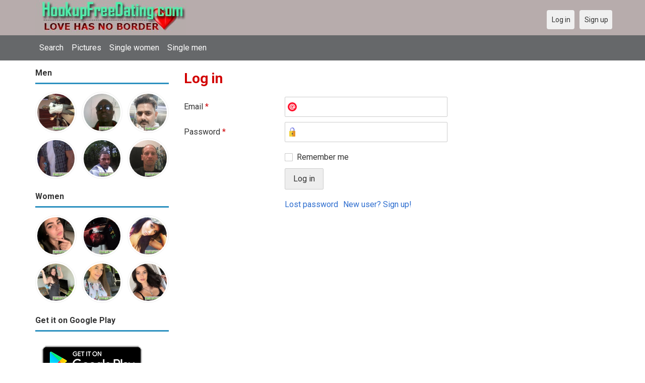

--- FILE ---
content_type: text/html; charset=utf-8
request_url: https://hookupfreedating.com/users/login?r=Jamesmarry
body_size: 3696
content:
<!DOCTYPE html>
<html lang="en">
<head>
<link href="https://fonts.googleapis.com/css?family=Roboto:400,700" rel="stylesheet" type="text/css" /><link href="https://hookupfreedating.com/externals/materialdesign/material-icons.css" rel="stylesheet" type="text/css" /><meta http-equiv="content-type" content="text/html; charset=utf-8" /><meta name="viewport" content="width=device-width, initial-scale=1.0" /><title>Log in - 100% Free Dating Site for Singles</title><meta name="description" content="Log in to your account. Meet hottest eligible Singles now. Many single men and women near you are waiting at this website. Browse beautiful singles photos. It is mobile and desktop friendly. Visit us now." /><link href="https://hookupfreedating.com/load/css/onedate/english/1610204652" rel="stylesheet" type="text/css" /><script src="https://hookupfreedating.com/load/javascript/onedate/english/1610204652"></script><meta property="og:type" content="article" /><meta property="og:title" content="Log in - 100% Free Dating Site for Singles" /><meta property="og:description" content="Log in to your account. Meet hottest eligible Singles now. Many single men and women near you are waiting at this website. Browse beautiful singles photos. It is mobile and desktop friendly. Visit us now." /><meta property="og:url" content="https://hookupfreedating.com/users/login" /><meta name="twitter:card" content="summary" /><meta name="twitter:title" content="Log in - 100% Free Dating Site for Singles" /><meta name="twitter:description" content="Log in to your account. Meet hottest eligible Singles now. Many single men and women near you are waiting at this website. Browse beautiful singles photos. It is mobile and desktop friendly. Visit us now." /><meta name="twitter:url" content="https://hookupfreedating.com/users/login" /></head>
<body class="guest users users_login index">
		<header id="header" class="hidden-ms visible-sm">
		<div class="container">
			<div class="row">
				<div class="col-ms-12">
					<div class="header">
													<a class="logo" href="https://hookupfreedating.com/"><img width="300" height="70" alt="Hookup App - Best Free Date Hook Up Site for Singles" class="logo desktop hidden-ms visible-sm" src="https://hookupfreedating.com/uploads/i/7/9/9/9haatjunmj9pywod5grg.jpg" /></a>																			<a class="logo" href="https://hookupfreedating.com/"><img width="150" height="70" alt="Hookup App - Best Free Date Hook Up Site for Singles" class="logo mobile visible-ms hidden-sm" src="https://hookupfreedating.com/uploads/h/r/7/8/48hf3dzx5tp7uv8x9mxo.jpg" /></a>												                        
											</div>
				</div>
			</div>
		</div>
	</header>
	<div id="site-nav">
		<div class="container">
			<div class="row">
				<div class="col-ms-12">
					<div class="site-nav">
						<a href="#" class="menu-button main-menu-button collapsed" data-mobilenav="main-menu"><span class="mobile-icon"></span></a>																			
						<ul id="main-menu">
<li><a href="/users" title="Search">Search</a></li>
<li><a href="/pictures" title="Pictures">Pictures</a></li>
<li><a href="/index.php/users?do_search=1&data_gender_1[]=2" title="Single women">Single women</a></li>
<li><a href="/index.php/users?do_search=1&data_gender_1[]=1" title="Single men">Single men</a></li>
						</ul>
					</div>					
				
					<nav id="quick-nav" class="icons">
													<ul>
								<li class="out user_login "><a class="icon-text icon-users-login" href="https://hookupfreedating.com/users/login"><span>Log in</span></a></li>
								<li class="out user_signup "><a class="icon-text icon-users-signup" href="https://hookupfreedating.com/users/signup"><span>Sign up</span></a></li>
							</ul>
											</nav>
					
				</div>
			</div>
		</div>
	</div>
	<div id="container" class="">
		<div class="container">
			<div class="row">				
									<div id="sidebar">
						<div class="hidden-all visible-sm">
							
						</div>
												<div class="hidden-all visible-sm">
							

									<div class="box latest-users">
			<h4><span>Men</span></h4>
				<ul class="gallery compact helper users">									<li id="row-helper-user-5314">				<figure class="user">					

				
	<div class="image">
					<a class="image" href="https://hookupfreedating.com/virinboywonder"><img alt="virinboywonder, Boca Raton, United States" title="virinboywonder, Boca Raton, United States" width="250" height="250" src="https://hookupfreedating.com/uploads/b/3/1/h/vdifbg338z0zbustljqv_l.jpg" /></a>		
							
					</div>

									</figure>			</li>									<li id="row-helper-user-2112">				<figure class="user">					

				
	<div class="image">
					<a class="image" href="https://hookupfreedating.com/Abiud"><img alt="Abiud, Nairobi, Kenya" title="Abiud, Nairobi, Kenya" width="250" height="250" src="https://hookupfreedating.com/uploads/g/b/6/b/c9ly1e8zh83c61yq5a6z_l.jpg" /></a>		
							
					</div>

									</figure>			</li>									<li id="row-helper-user-23726">				<figure class="user">					

				
	<div class="image">
					<a class="image" href="https://hookupfreedating.com/Pradeep123"><img alt="Pradeep123, 19920408, Delhi, Delhi, India" title="Pradeep123, 19920408, Delhi, Delhi, India" width="250" height="250" src="https://hookupfreedating.com/uploads/6/7/s/n/dq8o3w8efucdk27fyanl_l.jpg" /></a>		
							
					</div>

									</figure>			</li>									<li id="row-helper-user-2301">				<figure class="user">					

				
	<div class="image">
					<a class="image" href="https://hookupfreedating.com/CCbear"><img alt="CCbear, United States" title="CCbear, United States" width="250" height="250" src="https://hookupfreedating.com/uploads/4/m/0/w/f1n2fqza2v1g7x0hk86k_l.jpg" /></a>		
							
					</div>

									</figure>			</li>									<li id="row-helper-user-21358">				<figure class="user">					

				
	<div class="image">
					<a class="image" href="https://hookupfreedating.com/RobD"><img alt="RobD, 19730522, Box Elder, South Dakota, United States" title="RobD, 19730522, Box Elder, South Dakota, United States" width="250" height="250" src="https://hookupfreedating.com/uploads/6/y/q/b/bsbhch3yj5uede3i858x_l.jpg" /></a>		
							
					</div>

									</figure>			</li>									<li id="row-helper-user-21861">				<figure class="user">					

				
	<div class="image">
					<a class="image" href="https://hookupfreedating.com/Matty73"><img alt="Matty73, 19730909, Cabot, Arkansas, United States" title="Matty73, 19730909, Cabot, Arkansas, United States" width="250" height="250" src="https://hookupfreedating.com/uploads/5/0/w/w/48ddky6cgdd73ta8w14x_l.jpg" /></a>		
							
					</div>

									</figure>			</li>			</ul>		</div>
										<div class="box latest-users">
			<h4><span>Women</span></h4>
				<ul class="gallery compact helper users">									<li id="row-helper-user-21675">				<figure class="user">					

				
	<div class="image">
					<a class="image" href="https://hookupfreedating.com/Rachelsmity"><img alt="Rachelsmity, 19891104, Los Angeles, California, United States" title="Rachelsmity, 19891104, Los Angeles, California, United States" width="250" height="250" src="https://hookupfreedating.com/uploads/b/o/9/u/0vpjjgu94y07lef6wnh2_l.jpg" /></a>		
							
					</div>

									</figure>			</li>									<li id="row-helper-user-21479">				<figure class="user">					

				
	<div class="image">
					<a class="image" href="https://hookupfreedating.com/Wax"><img alt="Wax, 19940128, Kansas City, Missouri, United States" title="Wax, 19940128, Kansas City, Missouri, United States" width="250" height="250" src="https://hookupfreedating.com/uploads/v/5/o/h/a1f0jtdolvlblkkul4zz_l.jpg" /></a>		
							
					</div>

									</figure>			</li>									<li id="row-helper-user-16391">				<figure class="user">					

				
	<div class="image">
					<a class="image" href="https://hookupfreedating.com/Jenny122"><img alt="Jenny122, 19900303, New York, New York, United States" title="Jenny122, 19900303, New York, New York, United States" width="250" height="250" src="https://hookupfreedating.com/uploads/6/y/p/x/wafbe3rcy93af36amdj6_l.jpg" /></a>		
							
					</div>

									</figure>			</li>									<li id="row-helper-user-28157">				<figure class="user">					

				
	<div class="image">
					<a class="image" href="https://hookupfreedating.com/Katedollars"><img alt="Katedollars, 19840822, Diego de Almagro, Atacama, Chile" title="Katedollars, 19840822, Diego de Almagro, Atacama, Chile" width="250" height="250" src="https://hookupfreedating.com/uploads/c/s/6/p/sz0cqa02fmsd3tfzzeqy_l.jpg" /></a>		
							
					</div>

									</figure>			</li>									<li id="row-helper-user-19682">				<figure class="user">					

				
	<div class="image">
					<a class="image" href="https://hookupfreedating.com/Mason090"><img alt="Mason090, 19850806, Alhambra, California, United States" title="Mason090, 19850806, Alhambra, California, United States" width="250" height="250" src="https://hookupfreedating.com/uploads/r/1/a/e/7247w4ptgi05ispdl6d7_l.jpg" /></a>		
							
					</div>

									</figure>			</li>									<li id="row-helper-user-22460">				<figure class="user">					

				
	<div class="image">
					<a class="image" href="https://hookupfreedating.com/Becky2"><img alt="Becky2, 19921024, Alamosa, Colorado, United States" title="Becky2, 19921024, Alamosa, Colorado, United States" width="250" height="250" src="https://hookupfreedating.com/uploads/e/3/p/1/7710rssuqrggm0zhccp8_l.png" /></a>		
							
					</div>

									</figure>			</li>			</ul>		</div>
	<h4><span>Get it on Google Play</span></h4>
<a href="https://play.google.com/store/apps/details?id=com.hookupfreedating.friends" style="color:#cfe7fe";" title="Hookup Dating App">
<img src="/templates/onedate/images/google-play-logo225.png" alt="Hookup Dating App"></a>


<div data-id="2" class="banner" onclick="countBannerClick(this);return true;"><div class="visible-ms visible-xs visible-sm visible-md visible-lg"><script async src="https://pagead2.googlesyndication.com/pagead/js/adsbygoogle.js"></script>
<!-- Hookupfreedating -->
<ins class="adsbygoogle"
     style="display:block"
     data-ad-client="ca-pub-7107097512947569"
     data-ad-slot="7115720530"
     data-ad-format="auto"
     data-full-width-responsive="true"></ins>
<script>
     (adsbygoogle = window.adsbygoogle || []).push({});
</script></div></div>						</div>
					</div>					
								<div id="content">
					
	

	<div class="content-header">

					<h1>Log in</h1>
				
				
		
	</div>



	
<div class="plugin-users login">

	<div class="users-login-form">

	
		<form action="https://hookupfreedating.com/users/login?r=Jamesmarry" method="post">
			<fieldset class="grid">

				<div class="control" id="input_row_user_login_email">

					<label for="input_edit_user_login_email">
						Email <span class="required">*</span>
					</label>

					<div class="field">

						
		<input  class="text email input-md" id="input_edit_user_login_email" maxlength="255" type="text" name="email" value="" />		
	

					</div>

				</div>

				<div class="control" id="input_row_user_login_password">

					<label for="input_edit_user_login_password">
						Password <span class="required">*</span>
					</label>

					<div class="field">

						
		<input  class="text password input-md" id="input_edit_user_login_password" max_length="128" type="password" name="password" value="" />		
	

					</div>

				</div>

				
				<div class="control" id="input_row_user_login_remember">

					<div class="field">

						
		<div class="checkbox inline ">
			<input  class="checkbox" id="input_edit_user_login_remember" type="checkbox" name="remember" value="1" />			<label for="input_edit_user_login_remember">
				Remember me			</label>
		</div>
		
	

					</div>

				</div>

				<div class="control actions">
					<input  class="button submit " type="submit" name="submit" value="Log in" />				</div>				
									<div class="control actions">
						<a href="https://hookupfreedating.com/users/login/lostpass">Lost password</a>												
						<a href="https://hookupfreedating.com/users/signup">New user? Sign up!</a>					</div>
				
			</fieldset>

		<input  type="hidden" name="do_login" value="1" /></form>
	
	
</div>
</div>

						<div data-id="1" class="banner" onclick="countBannerClick(this);return true;"><div class="visible-ms visible-xs visible-sm visible-md visible-lg"><script async src="https://pagead2.googlesyndication.com/pagead/js/adsbygoogle.js"></script>
<!-- Hookupfreedating -->
<ins class="adsbygoogle"
     style="display:block"
     data-ad-client="ca-pub-7107097512947569"
     data-ad-slot="7115720530"
     data-ad-format="auto"
     data-full-width-responsive="true"></ins>
<script>
     (adsbygoogle = window.adsbygoogle || []).push({});
</script></div></div>				</div>
			</div>
		</div>
	</div>
	
<span> </span>
	
	<footer id="footer">
		<div class="container">
			<div class="row">
				<div class="col-ms-12">
					<div class="footer">
						<div class="navigation">
															<ul>
									<li><a href="/contact" title="Contact us">Contact us</a></li>
<li><a href="/legal/terms" title="Terms and conditions">Terms and conditions</a></li>
<li><a href="/legal/privacy" title="Privacy policy">Privacy policy</a></li>
<li>Powed by Hookup Free Dating</li>
								</ul>
													</div>
						<div class="social-bookmarks">
							<ul>
																																																																															</ul>
						</div>
					</div>
											<div class="credits">
																														</div>
									</div>
			</div>
		</div>
	</footer>
			<div style="background-color: #ffccf8 ; padding: 10px; text-align: center;">
Hookup Dating in 
&#128154;<a href="/singles/united_states" title="American-US">American-US</a>  
&#128150;<a href="/singles/australia" title="Australia">Australia</a> 
&#128153;<a href="/singles/canada" title="Canada">Canada</a> 
&#128156;<a href="/singles/south_africa" title="South Africa">South Africa</a> 
&#128149;<a href="/singles/united_kingdom" title="United Kingdom-UK">United Kingdom-UK</a>
</div>

	<!--div style="background-color: #ffcfcc ; padding: 10px; text-align: center;"> 
Online dating - Citas mexicanas en 
&#128156;<a href="/singles/mexico" title="Mexico">Mexico</a>   
&#128153;<a href="/singles/united_states" title="United States">United States</a> 
&#128156;<a href="/singles/south_africa" title="South Africa">South Africa</a> 
&#128150;<a href="/singles/australia" title="Australia">Australia</a> 
&#128153;<a href="/singles/canada" title="Canada">Canada</a> 
&#128154;<a href="/singles/germany" title="Germany">Germany</a> 
&#128155;<a href="/singles/france" title="France">France</a> 
&#128420;<a href="/singles/india" title="India">India</a> 
&#128156;<a href="/singles/nigeria" title="Nigeria">Nigeria</a> 
&#128150;<a href="/singles/russia" title="Russia">Russia</a> 
&#128158;<a href="/singles/spain" title="Spain">Spain</a> 
&#128149;<a href="/singles/united_kingdom" title="United Kingdom">United Kingdom</a>
</div>
	<!--div style="background-color: #ffccf8 ; padding: 10px; text-align: center;">
Singles seeking - Buscando solteros 
&#128153;<a href="/seeking/Amistad_o_correspondencia_-_Friends_or_pen_pals" title="Amistad o correspondencia - Friends pen pals">Amistad o correspondencia - Friends/pen pals</a>
&#128156;<a href="/seeking/Mujeres_hispanas_solteras_-_Hispanic_single_women" title="Mujeres hispanas solteras - Hispanic single women">Mujeres hispanas solteras - Hispanic single women</a> 
&#128150;<a href="/seeking/Mujeres_solteras_mexicanas_-_Mexican_single_women" title="Mujeres solteras mexicanas - Mexican single women">Mujeres solteras mexicanas - Mexican single women</a> 
&#128153;<a href="/seeking/Mujeres_solteras_internacionales_-_International_single_women" title="Mujeres solteras internacionales - International single women">Mujeres solteras internacionales - International single women</a> 
&#128156;<a href="/seeking/Hombres_solteros_europeos_-_European_single_men" title="Hombres solteros europeos - European single men">Hombres solteros europeos - European single men</a> 
&#128154;<a href="/seeking/Hombres_solteros_americanos_-_American_single_men" title="Hombres solteros americanos - American single men">Hombres solteros americanos - American single men</a> 
&#128155;<a href="/seeking/Esposo_en_el_extranjero_-_Overseas_husband" title="Esposo en el extranjero - Overseas husband">Esposo en el extranjero - Overseas husband</a> 
&#128420;<a href="/seeking/LGBT_Amigos_o_amigas_-_Gay_or_es_friends" title="LGBT Amigos o amigas - Gay or les friends">LGBT Amigos o amigas - Gay or les friends</a> 
</div-->

</body>
</html>


--- FILE ---
content_type: text/html; charset=utf-8
request_url: https://www.google.com/recaptcha/api2/aframe
body_size: 259
content:
<!DOCTYPE HTML><html><head><meta http-equiv="content-type" content="text/html; charset=UTF-8"></head><body><script nonce="D6zBfcuxssPY-pb7VApZjA">/** Anti-fraud and anti-abuse applications only. See google.com/recaptcha */ try{var clients={'sodar':'https://pagead2.googlesyndication.com/pagead/sodar?'};window.addEventListener("message",function(a){try{if(a.source===window.parent){var b=JSON.parse(a.data);var c=clients[b['id']];if(c){var d=document.createElement('img');d.src=c+b['params']+'&rc='+(localStorage.getItem("rc::a")?sessionStorage.getItem("rc::b"):"");window.document.body.appendChild(d);sessionStorage.setItem("rc::e",parseInt(sessionStorage.getItem("rc::e")||0)+1);localStorage.setItem("rc::h",'1768985516238');}}}catch(b){}});window.parent.postMessage("_grecaptcha_ready", "*");}catch(b){}</script></body></html>